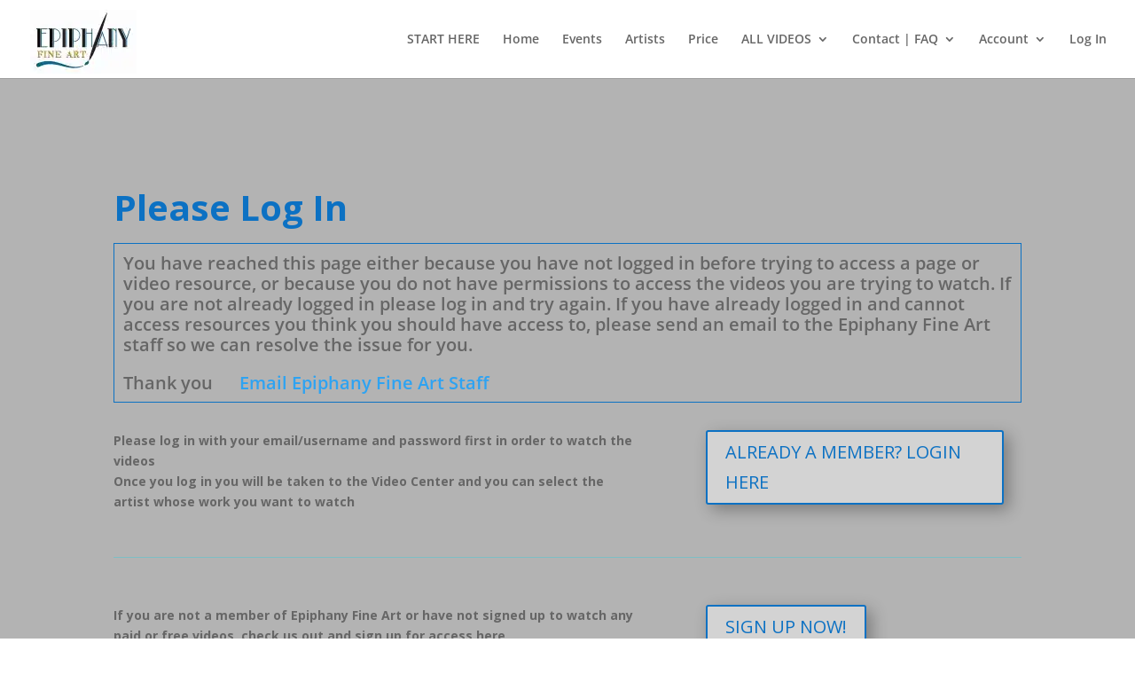

--- FILE ---
content_type: text/css
request_url: https://epiphanyfineart.com/wp-content/et-cache/6794/et-core-unified-deferred-6794.min.css?ver=1768840655
body_size: 1962
content:
.et_pb_section_0.et_pb_section{padding-top:100px;padding-right:0px;padding-bottom:60px;padding-left:0px;background-color:#b3b3b3!important}.et_pb_text_0 h1{font-weight:700;font-size:40px;color:#0C71C3!important}.et_pb_text_0 h2{font-weight:700;font-size:36px;color:#7272ff!important;line-height:1.3em}.et_pb_text_0{margin-bottom:10px!important}.et_pb_text_1{font-weight:600;font-size:20px;border-width:1px;border-color:#0C71C3;padding-top:10px!important;padding-right:10px!important;padding-bottom:10px!important;padding-left:10px!important}.et_pb_row_1.et_pb_row,.et_pb_row_3.et_pb_row{margin-top:-20px!important}.et_pb_button_0_wrapper,.et_pb_button_1_wrapper{margin-right:20px!important;margin-left:20px!important}body #page-container .et_pb_section .et_pb_button_0,body #page-container .et_pb_section .et_pb_button_1{color:#0C71C3!important;border-color:#0C71C3;background-color:#d3d3d3}body #page-container .et_pb_section .et_pb_button_0:hover,body #page-container .et_pb_section .et_pb_button_1:hover{letter-spacing:2px!important}.et_pb_button_0,.et_pb_button_1{box-shadow:6px 6px 18px 0px rgba(0,0,0,0.3);transition:letter-spacing 300ms ease 0ms}.et_pb_button_0,.et_pb_button_0:after,.et_pb_button_1,.et_pb_button_1:after{transition:all 300ms ease 0ms}.et_pb_divider_0:before{border-top-color:#7EBEC5}@media only screen and (max-width:980px){body #page-container .et_pb_section .et_pb_button_0:after,body #page-container .et_pb_section .et_pb_button_1:after{display:inline-block;opacity:0}body #page-container .et_pb_section .et_pb_button_0:hover:after,body #page-container .et_pb_section .et_pb_button_1:hover:after{opacity:1}}@media only screen and (max-width:767px){body #page-container .et_pb_section .et_pb_button_0:after,body #page-container .et_pb_section .et_pb_button_1:after{display:inline-block;opacity:0}body #page-container .et_pb_section .et_pb_button_0:hover:after,body #page-container .et_pb_section .et_pb_button_1:hover:after{opacity:1}}